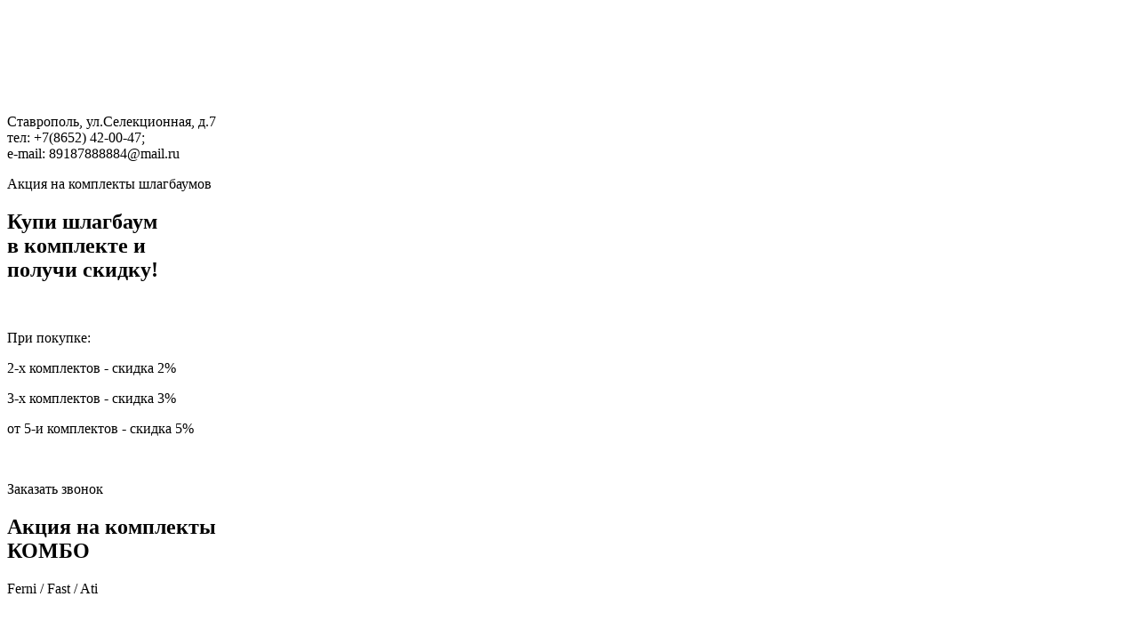

--- FILE ---
content_type: text/html; charset=utf-8
request_url: https://came-stavropol.ru/index.php/uslugi/metalloizdeliya-i-vorota
body_size: 8976
content:
<html>
<head>
    <meta charset="UTF-8">
    <meta http-equiv="Content-Type" content="text/html; charset=utf-8" />
    <link rel="stylesheet" href="/templates/beez_20/style.css" type="text/css" charset="utf-8" />
    <script type="text/javascript" src="/templates/beez_20/jquery.js"></script>
    <script type="text/javascript" src="/templates/beez_20/myscript.js"></script>
    <script type="text/javascript" src="/templates/beez_20/mybanner.js"></script>
      <base href="https://came-stavropol.ru/index.php/uslugi/metalloizdeliya-i-vorota" />
  <meta http-equiv="content-type" content="text/html; charset=utf-8" />
  <meta name="keywords" content="ворота, навесы, заборы , ограды , решетки" />
  <meta name="author" content="Super User" />
  <meta name="description" content="Сame - изготовление металлоконструкций различной степени сложности: ворота, навесы, заборы, ограды, решетки." />
  <meta name="generator" content="Joomla! - Open Source Content Management" />
  <title>Каме Ставрополь - лидер изготовления металлоконструкций</title>
  <link href="/favicon.ico" rel="shortcut icon" type="image/vnd.microsoft.icon" />
  <link rel="stylesheet" href="/components/com_rsform/assets/css/front.css" type="text/css" />
  <script src="/media/system/js/mootools-core.js" type="text/javascript"></script>
  <script src="/media/system/js/core.js" type="text/javascript"></script>
  <script src="/media/system/js/caption.js" type="text/javascript"></script>
  <script src="/components/com_rsform/assets/js/script.js" type="text/javascript"></script>
  <script type="text/javascript">
window.addEvent('load', function() {
				new JCaption('img.caption');
			});
  </script>

</head>
<body>
<div class="wrapper_for_all">
    <header>
        <div class="head_contacts_line">
            <div class="head_logo_container"></div>
            <div class="slogan_container">
                <div class="slogan_wrap">
                    <p style="display: block; color: #fff; font-size: 2em; font-weight: bold;">Гаражные ворота и автоматика</p>
                    <p style="display: block; color: #fff; font-size: 1.5em; font-weight: bold;">Шлагбаумы, рольставни, секционные ворота</p> 
                </div>
            </div>
            <div class="head_contacts_container">
                <p>Ставрополь, ул.Селекционная, д.7<br>
тел: </span> +7(8652)<span class="head_phone"> 42-00-47;</span><br>
e-mail: 89187888884@mail.ru</p>
            </div>
        </div>
        <div class="banner_container">
            <div class="banner_frames_container">
                <div class="one_banner_frame banner_frame_4" id="banner_frame_4"></div> 
                <div class="one_banner_frame banner_frame_3" id="banner_frame_3"></div> 
                <div class="one_banner_frame banner_frame_2" id="banner_frame_2"></div> 
                <div class="one_banner_frame banner_frame_1" id="banner_frame_1"></div> 
            </div>         

                    <div class="banner_keys" id="banner_key_left"></div>

                    <div class="banner_info_container">

                        <div class="banner_text_zone banner_frame_4" id="banner_text_zone_4">
                            <p id="banner_4_1st_p">Акция на комплекты шлагбаумов</p>
                            <h2 id="banner_4_h2_1">Купи шлагбаум<br>в комплекте и<br>получи скидку!</h2>
                            <br>
                            <p>При покупке:</p>
                            <p><span class="banner_2_orange_text">2-х</span> комплектов - скидка <span class="banner_2_orange_text">2%</span></p>
                            <p><span class="banner_2_orange_text">3-х</span> комплектов - скидка <span class="banner_2_orange_text">3%</span></p>
                            <p>от <span class="banner_2_orange_text">5-и</span> комплектов - скидка <span class="banner_2_orange_text">5%</span></p>
                            <br>
                            <div class="get_call_key">
                                <p>Заказать звонок</p>
                            </div>
                        </div>

                        <div class="banner_text_zone banner_frame_3" id="banner_text_zone_3">
                            <h2 id="banner_3_h2_1">Акция на комплекты<br>КОМБО</h2>
                            <p id="banner_3_text_1">Ferni / Fast / Ati</p>
                            <br>
                            <p>При покупке:</p>
                            <p><span class="banner_2_orange_text">2-х</span> комплектов - скидка <span class="banner_2_orange_text">2%</span></p>
                            <p><span class="banner_2_orange_text">3-х</span> комплектов - скидка <span class="banner_2_orange_text">3%</span></p>
                            <p>от <span class="banner_2_orange_text">5-и</span> комплектов - скидка <span class="banner_2_orange_text">5%</span></p>
                            <br>
                             <div class="get_call_key">
                                <p>Заказать звонок</p>
                            </div>
                        </div>
                        
                        <div class="banner_text_zone banner_frame_2" id="banner_text_zone_2">
                            <h2>ВНИМАНИЕ!</h2>
                            <p id="banner_2_text_1">Супер цена от компании HOERMANN</p>
                            <p>Гаражные секционные ворота<br>RenoMatic 2014 - от <b>34990</b> руб</p>
                            <p>Входная дверь<br>
                                RenoDoor Plus 2014 - <b>64990</b> руб<br>
                                TopSecur 2014 - <b>120000</b> руб<br>
                                RenoDoor light - <b>29000</b> руб</p>
                            <p>Привод распашных ворот<br>
                                Rota Matic 2 - <b>25490</b> руб</p>
                            <p>Привод откатных ворот<br>
                                Linea Matic - <b>15490</b> руб</p>
                            <h2 id="banner_frame_2_second_h2">СПЕШИТЕ!</h2>
                            <p>В наличии полный размерный ряд<br>
                                и цветовая гамма</p>

                            <div class="get_call_key">
                                <p>Заказать звонок</p>
                            </div>
                        </div>

                        <div class="banner_text_zone banner_frame_1" id="banner_text_zone_1">
                            <p style="text-align: center;"><span class="banner_2_orange_text">Внимание! Внимание!</span><br>
                            <span class="banner_2_orange_text">До конца апреля!</span></p><br>
                            <h2 id="banner_1_h2_1">Акция <br>"Ледниковый период"</h2>
                        
                            <p style="text-align: center;"><span class="banner_2_orange_text">Цены заморожены на продукцию</span></p>
                            <p><span class="banner_2_orange_text">- Came</span></p>
                            <p><span class="banner_2_orange_text">- Hoermann</span></p>
                            <p><span class="banner_2_orange_text">- Comunello</span></p>
            
                            <p style="text-align: center;"><span class="banner_2_orange_text">Предложение ограничено! Звоните прямо сейчас!</span></p>
                            <div class="get_call_key">
                                <p>Заказать звонок</p>
                            </div>
                        </div>
                    </div>

                    <div class="banner_keys" id="banner_key_right"></div>  
        </div>
        <div class="main_menu_continer" id="head">
                
<ul class="menu">
<li class="item-102"><a href="/" >Главная</a></li><li class="item-103 active deeper parent"><a href="/uslugi" >Услуги</a><ul><li class="item-129"><a href="/uslugi/avtomatika-dlya-vorot" >Автоматика для ворот</a></li><li class="item-130"><a href="/uslugi/sektsionnye-vorota" >Секционные ворота</a></li><li class="item-131"><a href="/uslugi/shlagbaumy-i-parkovki" >Шлагбаумы и парковки</a></li><li class="item-132"><a href="/uslugi/rolstavni-i-rolvorota" >Ролставни и ролворота</a></li><li class="item-133"><a href="/uslugi/domofony-i-video-nablyudenie" >Домофоны и видео-наблюдение</a></li><li class="item-134 current active"><a href="/uslugi/metalloizdeliya-i-vorota" >Металлоизделия и ворота</a></li><li class="item-135"><a href="/uslugi/turnikety-i-konsol-dostupa" >Турникеты и контроль доступа</a></li><li class="item-136"><a href="/uslugi/konsolnye-sistemy-dlya-otkatnykh-vorot" >Консольные системы для откатных ворот</a></li><li class="item-144"><a href="/uslugi/roltek-dlya-otkatnyh-vorot" >Комплектующие РОЛТЭК для откатных ворот</a></li></ul></li><li class="item-104"><a href="/news" >Новости</a></li><li class="item-105"><a href="/galereya" >Галерея</a></li><li class="item-106"><a href="/kontakty" >Контакты</a></li></ul>

        </div>
    </header>
            <div class="shadow_block">
                <div class="RSForm_close_key"></div>
                    <div class="RSForm_container">
                        
<div class="rsform">
	<form method="post"  id="userForm" enctype="multipart/form-data" action="https://came-stavropol.ru/index.php/uslugi/metalloizdeliya-i-vorota"><!-- <div class="componentheading">Форма обратной связи</div> -->
<!-- <br /><div class="message"></div> -->
<div id="rsform_error_3" style="display: none;"><p class="formRed">Проверьте правильность заполнения полей</p></div>
<div>
	<div class="formField rsform-block rsform-block-Name">
		<span>Имя: </span>
		<input type="text" value="" size="20"  name="form[Name]" id="Name"  class="rsform-input-box"/><br>
		<span id="component23" class="formNoError">Ошибка!</span>
		
	</div>
	<div class="formField rsform-block rsform-block-Email">
		<span>e-mail адрес:</span>
		<input type="text" value="" size="20"  name="form[Email]" id="Email"  class="rsform-input-box"/><br>
		<span id="component24" class="formNoError">Ошибка</span>
		
	</div>
	<div class="formField rsform-block rsform-block-Subject">
		<span>Телефон:</span>
		<input type="text" value="" size="20"  name="form[Subject]" id="Subject"  class="rsform-input-box"/><br>
		<span id="component29" class="formNoError">Invalid Input</span>
		
	</div>
	<div class="formField rsform-block rsform-block-Message">
		<span id="RSForm_message_title">Текст вашего сообщения:</span><br>
		<textarea cols="50" rows="5" name="form[Message]" id="Message"  class="rsform-text-box"></textarea><br>
		<span id="component26" class="formNoError">Введите сообщение</span>
		
	</div>
	<div class="formField rsform-block rsform-block-Captcha">
		<span id="RSForm_captcha_title">Введите код с картинки:</span><br>
		<div class="captcha_container"><img src="/component/rsform/?task=captcha&amp;componentId=28&amp;tmpl=component&amp;sid=1327458359" id="captcha28" alt="Введите код с картинки: "/><input type="text" name="form[Captcha]" value="" id="captchaTxt28" style="text-align:center;width:75px;" class="rsform-captcha-box" />&nbsp;&nbsp;<a href="javascript:void(0)" onclick="refreshCaptcha(28,'/component/rsform/?task=captcha&amp;componentId=28&amp;tmpl=component'); return false;">обновить</a><br></div>
		<span id="component28" class="formNoError">Ошибка</span>
		
	</div>
	<div class="formField rsform-block rsform-block-Send">
		<!--  -->
		<input type="submit" value="Отправить" name="form[Send]" id="Send"  class="rsform-submit-button" /><br>
		
		
	</div>
</div><input type="hidden" name="form[formId]" value="3"/></form><script type="text/javascript">var rsfp_ajax_root = ''</script><script type="text/javascript">rsfp_addEvent(window, 'load', function(){var form = rsfp_getForm(3); form.onsubmit = ajaxValidation;});</script></div>
                    </div>
            </div>
            <div class="sertificat_shadow_block">
                <div class="sertificat_close_key">
                    <div class="big_sertificat_zone">
                        <div class="sert_loadmessage_block"><p>Загрузка...</p></div>     
                        <img class="big_sertificat" src="/" alt="">
                    </div>  
                </div>
            </div>
            <div class="item-page">









<script type="text/javascript">
	$('body').append("<div class='go_top_button_img_block js_go_top_button'></div><div class='go_top_button js_go_top_button'><a href='#head' class='scrollto'></a></div>");
</script>
<h1>Металлоизделия</h1>
<ul class="one_usluga_category_list" id="head">
	<li><a href="#vorota" class="scrollto">1 Ворота</a></li>
	<li><a href="#navesi" class="scrollto">2 Навесы</a></li>
	<li><a href="#zabori" class="scrollto">3 Заборы и ограды</a></li>
	<li><a href="#reshetki" class="scrollto">4 Решетки</a></li>
</ul>
<p>Посмотреть выполненные работы вы можете в нашей <a href= "http://came-stavropol.ru/index.php/galereya" class ="content_link">галерее</a>.</p>

<br>
<p>ООО "Каме Ставрополь" - лидер в г. Ставрополе в области изготовления  различного вида и степени сложности металлоконструкций. Мы подходим к данному виду работы как к созданию настоящих произведений искусства, что вы можете наглядно увидеть в нашей галерее. Реализовывая очередной проект, кроме опыта и большого багажа знаний, мы вкладываем душу и сердце. Наша продукция - это шедевры искусства, отличающиеся не только не превзойденной красотой, но и надежностью. </p>

<div class="level_1_category_info_block">
	<div class="level_1_title_block" id="vorota">
		<h2>Ворота</h2>
	</div>
	<div class="level_2_category_info_block">
			<div class="level_3_category_info_block">
				<div class="level_3_text_block">
					<div class="level_3_image_block level_3_image_block_without_title">
						<img src="/templates/beez_20/img/uslugi/uslugi_vorota.jpg" alt="">
					</div>
					<p>Представленные в галерее нашего сайта кованые металлические ворота и заборы - это малая часть того, что мы можем осуществить. </p>
					<p>Выбор металлических ворот - задача непростая. Выбирая кованые ворота, необходимо определиться с подходящим стилем, цветом, материалами, исходя из своих личных предпочтений и стиля фасада дома. Наши специалисты могут помочь вам определиться с выбором и воплотить в жизнь уникальные идеи.</p>
					<p>Если же вы уже определились и знаете, что конкретно хотите видеть на «лице» своего дома, то мы с радостью реализуем ковку ворот по вашему дизайну. Хочется отметить, что хорошим дополнением для фасада дома  будет автоматический <a href= "http://came-stavropol.ru/index.php/uslugi/avtomatika-dlya-vorot" class ="content_link">привод для ворот</a> САМЕ. Это позволит обеспечить не только отличный внешний вид, но и функциональность. Родственники и соседи по достоинству оценят внешний вид ваших новых ворот и надежность автоматики САМЕ.</p>
					
					<div class="get_call_key get_call_key_content">
                                <p>Заказать звонок</p>
                            </div>
                    				</div>
			</div>
	</div>
</div>
<div class="level_1_category_info_block">
	<div class="level_1_title_block" id="navesi">
		<h2>Навесы</h2>
	</div>
	<div class="level_2_category_info_block">
			<div class="level_3_category_info_block">
				<div class="level_3_text_block">
					<div class="level_3_image_block level_3_image_block_without_title">
						<img src="/templates/beez_20/img/uslugi/uslugi_navesi.jpg" alt="">
					</div>
					<p>В настоящие время высоким спросом пользуются навесы из профнастила и поликорбаната, и такой выбор в полной мере оправдан. Такая тенденция обусловлена тем, что навесы из профнастила и поликорбаната отличаются качеством и длительным сроком службы. Наши навесы отлично защищают от палящего солнца и сильных осадков, имеют привлекательный внешний вид и будут красиво сочетаться с общим видом архитектурного строения. Если вы хотите, чтобы навесное сооружение для стоянки автомобиля или любое другое изделие из поликарбоната прослужили вам долгой и верной службой, радовали дизайном, прочностью и надежностью, то специалисты "Каме Ставрополь" с  профессиональным подходом воплотят ваше желание в  реальность. Наши специалисты с удовольствием проконсультируют Вас по всем вопросам об изготовлении изделия и подберут именно ту конфигурацию навеса, которая лучше всего будет отвечать вашим запросам, после чего мы оперативно изготовим и установим выбранный вами вариант.</p>
					<div class="get_call_key get_call_key_content">
                                <p>Заказать звонок</p>
                            </div>
                    				</div>
				
			</div>
	</div>
</div>
<div class="level_1_category_info_block">
	<div class="level_1_title_block" id="zabori">
		<h2>Заборы и ограды</h2>
	</div>
	<div class="level_2_category_info_block">
			<div class="level_3_category_info_block">
				<div class="level_3_text_block">
					<div class="level_3_image_block level_3_image_block_without_title">
						<img src="/templates/beez_20/img/uslugi/uslugi_zabori.jpg" alt="">
					</div>
					<p>Заборы и ограды широко распространённое и надежное средство для защиты домов и нуждающихся в охране участков от нежелательного проникновения посторонних лиц. Исходя из назначения данных конструкций, очень важно, чтобы забор был качественно изготовлен, соответствовал всем необходимым характеристикам, и только благодаря этому изделие будет служить долго своему хозяину. Если вы, заботитесь о сохранности своего имущества и помимо всего хотите, чтобы ваша «граница» была предметом искусства и эстетической изюминкой архитектуры, мы рады вам предложить ковку надежных металлических заборов и ограждений по выгодным ценам. «Каме Ставрополь» производит качественную продукцию, опираясь на все  пожелания своих клиентов, и поверьте, результат нашей работы Вас приятно удивит.</p>
					
					<div class="get_call_key get_call_key_content">
                                <p>Заказать звонок</p>
                            </div>
				</div>
			</div>
	</div>
</div>
<div class="level_1_category_info_block">
	<div class="level_1_title_block" id="reshetki">
		<h2>Решетки</h2>
	</div>
	<div class="level_2_category_info_block">
			<div class="level_3_category_info_block">
				<div class="level_3_text_block">
					<div class="level_3_image_block level_3_image_block_without_title">
						<img src="/templates/beez_20/img/uslugi/uslugi_reshetki.jpg" alt="">
					</div>
					<p>Металлические решетки используют для защиты оконных проемов уже очень давно. Оконные декоративные решетки и ставни с интересными дизайнерскими элементами призваны не только защищать от нежелательного проникновения, но и превращают изделие в неповторимое произведение искусства. Своим клиентам «Каме Ставрополь» предоставляет широкий выбор декоративных решеток разных форм и размеров, вплоть до изготовления сложнейших дизайнерских решений. При производстве решеток мы используем только новейшие технологии, наши знания и опыт, это позволяет нам добиться наивысших характеристик прочности изделия. Нам важно превзойти ожидания наших клиентов, поэтому мы подберем оптимальное решение для Вас, и быстро, а также качественно, выполним свою работу!</p>
					
					<div class="get_call_key get_call_key_content">
                                <p>Заказать звонок</p>
                            </div>
				</div>
			</div>
	</div>
</div>
	
</div>

    <footer>
        <div class="footer_partners_line">
            <div class="footer_one_partner_block" id="footer_partner_1"></div>
            <div class="footer_one_partner_block" id="footer_partner_2"></div>
            <div class="footer_one_partner_block" id="footer_partner_3"></div>
            <div class="footer_one_partner_block" id="footer_partner_4"></div>
        </div>
        <div class="footer_contacts_line">
            <div class="footer_contacts_container">
                <div itemscope itemtype="http://schema.org/Organization" class="footer_contacts_text">
                    <span itemprop="name">CAME Ставрополь</span>
                    <div itemprop="address" itemscope itemtype="http://schema.org/PostalAddress">
                        <span itemprop="addressLocality">Ставрополь</span>, <span itemprop="streetAddress">ул.Селекционная, д.7</span>
                    </div>
                    <span>Тел: </span><span itemprop="telephone">+7(8652) 28-50-92; +7(8652) 42-00-47;</span>, <br>
                    <span>e-mail: </span><span itemprop="email">info@came-stavropol.ru</span>
                </div>
            </div>
    </footer>
</div>
</body>
</html>